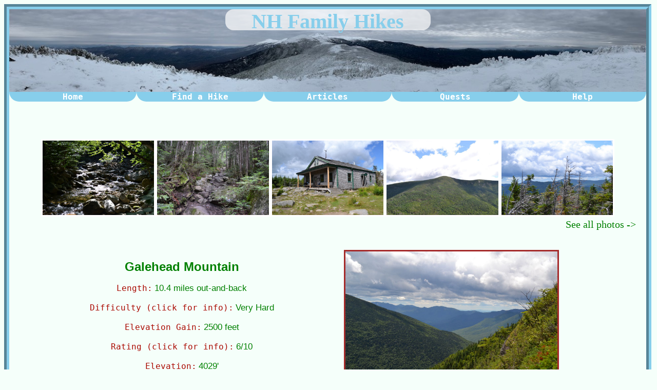

--- FILE ---
content_type: text/html; charset=UTF-8
request_url: http://nhfamilyhikes.com/hikes.php?hike=Galehead%20Mountain&from=HBN-G
body_size: 4061
content:
<!DOCTYPE html>
<html xmlns="http://www.w3.org/1999/xhtml"
      xmlns:fb="http://ogp.me/ns/fb#">
    <head>
        <link href=NHFHstylesheet.css?v=1766545957 rel="stylesheet" />     
                    <title>Galehead Mountain - NH Family Hikes</title>
                <link rel="icon" type="image/png" href="img/favicon.png" />
                <link rel="image_src" href="http://www.nhfamilyhikes.com/img/galehead12.jpg" />
        <meta property="og:image" content="http://www.nhfamilyhikes.com/img/galehead12.jpg" />
                <meta property="og:type" content="website" />
                <meta property="og:url" content="http://nhfamilyhikes.com/hikes.php?hike=Galehead%20Mountain&from=HBN-G" />
        <meta name="description" content="Everything you need to know about hiking Galehead Mountain." /><meta name="keywords" content="Galehead Mountain, New Hampshire, hike, family, hiking" />                    <meta property="og:title" content="Galehead Mountain - NH Family Hikes" />
                <meta property="og:description" content="Everything you need to know about hiking Galehead Mountain." />
    </head>
    <body>
            <div id="welcome"><div id="transdiv"><a id="homelink" href="index.php">
            NH Family Hikes</a></div></div>
            <div><a class="navlink" href="index.php"><p class="navbar">Home</p></a>
            <a class="navlink" href="search.php"><p class="navbar">Find a Hike</p></a>
            <a class="navlink" href="articles.php"><p class="navbar">Articles</p></a>
            <a class="navlink" href="lists.php"><p class="navbar">Quests</p></a>
            <a class="navlink" href="about.php"><p class="navbar">Help</p></a></div>
            <br />
            <br />
            <br />
            <br /><script src="https://ajax.googleapis.com/ajax/libs/jquery/1.12.0/jquery.min.js"></script>
<script>
    $(window).load(function(){
    	var diff_on = false;
    	var rating_on = false;
    	var width = parseInt($('#prim_pic').css("width")) - 20;
    	$('#popup').css("width", width);
    	$('#diff').click(function(){
    	    if(!diff_on)
    	    {
    	        var text = "This hike was rated 'Very Hard' for: <br /><ul><li>Long distance</li><li>One steep and rocky section</li></ul>";
    	        $('#popup').html(text);
    	        $('#popup').css("display", "initial");
    	        $('#popup ul li').css("margin", "10px 0px");
    	        $('#diff').text("Difficulty (click to close):");
    	        $('#rating').text("Rating (click for info):");
    	        diff_on = true;
    	        rating_on = false;
    	    }
    	    else
    	    {
    	    	$('#popup').css("display", "none");
    	    	$('#diff').text("Difficulty (click for info):");
    	    	diff_on = false;
    	    }
    	});
    	
    	$('#rating').click(function(){
    	    if(!rating_on)
    	    {
    	    	var text = "This hike was rated '6/10' for: <br /><ul><li>Unusual up-close view of South Twin Mountain and valley below from two viewpoints</li><li>Pleasant hike with a few nice spots along a river</li></ul>";
    	    	$('#popup').html(text);
    	    	$('#popup').css("display", "initial");
    	    	$('#popup ul li').css("margin", "10px 0px");
    	    	$('#rating').text("Rating (click to close):");
    	    	$('#diff').text("Difficulty (click for info):");
    	    	rating_on = true;
    	    	diff_on = false;
    	    }
    	    else
    	    {
    	    	$('#popup').css("display", "none");
    	    	$('#rating').text("Rating (click for info):");
    	    	rating_on = false;
    	    }
    	});
    });
</script>
<div style="margin:20px;"><div id="gallery-bar"><img class="pic-bar-item" src="img/galehead02.jpg"onclick="window.location='picgen.php?hike=Galehead Mountain&pic=1';"/><img class="pic-bar-item" src="img/galehead07.jpg"onclick="window.location='picgen.php?hike=Galehead Mountain&pic=6';"/><img class="pic-bar-item" src="img/galehead09.jpg"onclick="window.location='picgen.php?hike=Galehead Mountain&pic=8';"/><img class="pic-bar-item" src="img/galehead14.jpg"onclick="window.location='picgen.php?hike=Galehead Mountain&pic=13';"/><img class="pic-bar-item" src="img/galehead16.jpg"onclick="window.location='picgen.php?hike=Galehead Mountain&pic=15';"/><br /><a href="hike-pics.php?hike=Galehead Mountain" id="piclink"\>See all photos -></a></div><br /><br /><div style="float: right; height:275px; border: 3px solid brown; margin: 0 12.5% 10px 0;"><img src="img/galehead12.jpg" id="prim_pic" height="275" />
          <div id="popup">blah blah blah</div></div><h3><span class="value" style="font-size:24px">Galehead Mountain</span></h3><span class="key">Length:</span> <span class="value">10.4 miles out-and-back</span><br/><br/><span class="key" id="diff">Difficulty (click for info):</span> <span class="value">Very Hard</span><br/><br/><span class="key">Elevation Gain:</span> <span class="value">2500 feet</span><br/><br/><span class="key" id="rating">Rating (click for info):</span> <span class="value">6/10</span><br/><br/><span class="key">Elevation:</span> <span class="value">4029'</span><br /><br /><span class="key">Prominence:</span> <span class="value">281'</span><br /><br /><span class="key" style="width:75%;">Driving Directions:</span><br /><span class="value" style="width:75%;">Trailhead and parking area are on Gale River Loop Road in Bethlehem, NH (summit is in Franconia).  (Seasonal road - check status on <a href="https://trailsnh.com/reports/Forest-Roads-Gates.php" target="_blank" class="bl">TrailsNH</a> to verify gate status).  Gale River Loop Road is on the south side of Rt. 3, 4.7 miles northeast of Rt. 93 at Exit 35 and 5.2 miles west of Rt. 302. Note: Gale River Loop Road is a loop which has two endpoints on Rt. 3.  The mileages given are for the eastern entrance, which is closer to to the Gale River Trail parking area.  This end of the road is 0.3 miles east of the bridge over the Gale River and across the street from Trudeau Road.  Drive 0.6 miles down the road and bear left at an unsigned intersection, then continue 0.7 miles past this and turn right to stay on the road.  The parking area is on the left, 0.3 miles after this.  <a href="https://maps.app.goo.gl/ZXTG7QH2SK3uubp39" target="_blank" class="bl">Click here</a> for a Google map.</span><br/><br/><span class="key" style="width:75%;">About the Hike:</span><br /><span class="value" style="width:75%;">Of the three somewhat minor peaks on the rough and rugged ridge connecting between Mt. Garfield and the Twin Range, only Galehead Mountain has any name recognition because it happens to rise about 4000 feet.  It is usually thought of as one of the least exciting 4000-footers, as it is thoroughly forested to the top and really blends in under the shadow of the higher peaks around it.  It is also known for being the site of AMC’s Galehead Hut along the Appalachian Trail.  Despite its reputation, there are still some nice qualities about the mountain.  Just below the summit there is in fact a nice viewpoint that, while not very far reaching, does provide an unusual view of the secluded Twin Brook valley.  The hut also features a nice view from the clearing.  The approach to the mountain is mostly gentle, featuring a pleasant and scenic walk along the North Branch of the Gale River.<br><br>Walk past the sign for Galehead Hut in the northeast corner of the parking area, begin hiking on Gale River Trail, and turn right at a conecting path from the road.  The trail meanders for 0.2 miles, crosses a small brook, then begins a flat, easy mile-long section through the woods.  The trail becomes rocky as it approaches the river.  It passes several nice spots along the bank as it follows the river for 0.3 miles.  It then turns sharply right where the original route of the trail continued ahead to cross the river.  It switchbacks to an area higher above the river, then continues its gradual ascent, paralleling the river from a distance through a darker conifer forest.  In half a mile, the trail leads away from the river and descends slightly to cross Garfield Stream.  This crossing is usually fairly easy to step across the rocks, but the rocks can be covered over if water is high.  The trail climbs on the other side, then eases and leads across the slope, heading back toward the river.  It continues climbing very gradually for 0.6 miles, crossing several log bridges, then descends again to rejoin the former route of the trail.  It then proceeds high up across the riverbank, passing through rocky and gravelly areas and crossing many small streams and runoffs.  In 0.4 miles, it passes through an open area where you can walk down to the river and enjoy views of the cliffy ridges of North Twin Mountain.  Past this, it goes back into the woods and continues its easy ascent, becoming slightly steeper for 0.4 miles until a right turn, where it climbs a stone staircase, turns back to the left, and climbs much more steeply over more stairs and rocky terrain for about half a mile to the end of the trail.<br /><br />Turn left on Garfield Ridge Trail and follow it as it proceeds across the slope, going through minor ups-and-downs over stony surfaces.  After 0.4 miles, it swings uphill and makes a final steeper ascent, ending with an easy walk across rock through a mossy forest for another 0.2 miles.  At the junction, turn right onto Frost Trail and continue a short distance to AMC's Galehead Hut.  Here, you can enjoy some views from the hut clearing out through the Twin Brook Valley, with Galehead itself rising to the right of the hut and Twin Mountain off to the left.  Cross the hut clearing and continue on Frost Trail.  The trail descends slightly into a blowdown patch where you can look up to the summit again, then continues to a junction with Twin Brook Trail at 0.15 miles from the junction.  Bear right and stay on Frost Trail as it climbs steeply for 0.2 miles to a Galehead's main viewpoint, marked by a sign on the left.  Step out of the trees into a small brushy clearing over a precipitous hillside careening down into the hidden valley of Twin Brook.  The view straight down to the bottom is especially impressive.  To the left, you can see back down to Galehead Hut.  North Twin Mountain is behind it.  Across the valley, you can see up to massive South Twin Mountain.  Its summit is on the left and to its right, a ridge leads over a knob and down to Southwest Twin.  To the south, you can look down the valley to distant mountains.  Farthest to the left is Mt. Osceola, partially hidden behind the side of Southwest Twin.  To the right of it are the many peaks of Scar Ridge.  Mt. Tecumseh is seen behind and between Osceola and Scar Ridge.  To the right of this is the minor summit of Loon Mountain, with two of its ski trails visible.  In front of Loon are the minor peaks at the south end of the Franconia Range, and closest and furthest to the right is Owl's Head, the peak at the south end of Owl's Head Mountain.  Beyond the viewpoint, the trail becomes easier and leads 0.15 miles to the summit and ends at the summit cairn (actually a short distance past the summit).</span><br/><br/><a href="printables.php?hike=Galehead Mountain" class="bl">Printable directions page</a></div>	<div style="font-size:12px;">
	    Contact us at <em><a href="mailto:NHFamilyHikes@gmail.com" style="font-size:14px; color: #daa520">NHFamilyHikes@gmail.com</a></em>
	    <br /><br />
	    Copyright &copy 2014-2026 NH Family Hikes
	</div>
    </body>
</html>

--- FILE ---
content_type: text/css
request_url: http://nhfamilyhikes.com/NHFHstylesheet.css?v=1766545957
body_size: 3125
content:
/* Site main color: goldenrod - #daa520 */
/* 
Checklist to update seasonal themes:
- #welcome background-image
- #welcome background-color  ---  Winter: skyblue, Spring: mediumseagreen, Sumer: green, Fall: firebrick
- body border  --- Winter: skyblue, Spring: mediumseagreen, Summer: green, Fall: firebrick
- #homelink color  --- Winter: skyblue, Spring: lightpink, Summer: goldenrod, Fall: darkorange
- .navbar background color --- Winter: skyblue, Spring: mediumseagreen, Summer: green, Fall: firebrick
- .navlink color --- Winter: white, Spring: lightpink, Summer: goldenrod, Fall: darkorange
*/
/* - SITEWIDE - */
body /* background across website */
{
    text-align:center;
    background-color:#f5fffa;
    border: 10px groove skyblue;
    width: 97%;
    min-height: 350px;
    height: 95vh;
    display: table;
}
option /* all selector inputs */
{
    background-color: green;
}
table, tr, td /* all tables and cells */
{
    border: 1px solid #daa520;
    color: green;
    background-color: #f5fffa;
}
table /* margin around all tables */
{
    margin: 20px;
}
td /* left-justify for all table cells */
{
    text-align:left;
}
.bl /* in-text links */
{
    color:#daa520;
    text-decoration:underline;
}
.bl:hover /* hover design for in-text links */
{
    color:green;
    text-shadow: 1px 2px 4px #daa520;
}

/* - HEADER - */
#welcome /* photo spread */
{
    text-align:center;
    height:25vh;
    max-height:161px;
    background-image: url('../img/background_photos/Winter.jpeg');
    background-size:100%;
    background-color: skyblue;
    background-repeat: no-repeat;
}
#transdiv /* halo around site name in front of photo */
{
    background-color: rgba(255,255,255,0.7);
    width: 400px;
    height:41px;
    display: inline-block;
    text-align: center;
    border-radius: 1em;
}
#homelink /* site name title */
{
    text-decoration: none;
    font-family:"Times New Roman",Times,serif;
    color: skyblue;
    font-size:40px;
    font-weight: 900;
}
.navbar /* header tab backgrounds */
{
    border-bottom-left-radius: 2em;
    border-bottom-right-radius: 2em;
    background-color: skyblue;
    width: 20%;
    float: left;
    margin: 0 0 50px 0;
}
.navbar:hover /* header tab expansions on mouseover */
{
    height:30px;
    margin:0;
    padding-top:15px;
}
.navlink /* text inside header tabs */
{
    text-decoration: none;
    color: white;
    font-family:"Lucida Console", Monaco, monospace;
    font-weight: bold;
}

/* - HOME PAGE - */
#left-div /* hike of the month box */
{
    float: left;
    width:12.5%;
    background-color:green;
    border: 4px dashed #00a522;
    margin-right: 7.5vw;
    margin-left: 5vw;
    margin-bottom: 10px;
    border-radius: 2em;
    color: #daa520;
    min-height: 300px;
}

#right-div /* what's new box */
{
    float: right;
    width:12.5%;
    background-color: green;
    border: 4px dashed #00a522;
    margin-left: 7.5vw;
    margin-right: 5vw;
    margin-bottom: 10px;
    border-radius: 2em;
    color: #daa520;
    min-height: 300px;
}
.header-rl /* titles for what's new and hike of the month */
{
    padding-top:15px;
    height: 7%;
    border-bottom: 2px solid #daa520;
    font-weight: bold;
    color: #daa520;
    font-size: large;
}
#about /* description text on homepage */
{
    color: #daa520;
    font-weight: bold;
    text-align:left;
    padding:0 25vw 0 25vw;
}

/* - SEARCH PAGE - */
#cat-search-box /* div wrapping search selector */
{

    background-image: url('../searchpic.jpg');
    border-radius: 1em;
    background-repeat: no-repeat;
    background-size:100%;
    display:inline-block;
    padding:5px;
    margin:10px;
}
.searchbox /* three boxes for search methods */
{
    border-radius: 1em;
    background-repeat: no-repeat;
    background-size:100%;
    width:600px;
    min-height:300px;
    display:inline-block;
    text-align:center;
    vertical-align:middle;
    padding:5px;
    margin:10px;
}
.search_by /* labels for search criteria selectors */
{
    color: #ffb90f;
    font-size: 19px;
    font-weight: bold;
    text-shadow:2px 2px 5px black,-2px -2px 5px black;
}
.cat-search /* search button */
{
    background-color: green;
    border-radius: 1em;
    cursor: pointer;
    height: 30px;
    width:75px;
}
.letter-search /* links to individual letters on hikes by name page */
{
    font-size:24px;
    font-family:monospace;
    border:1px solid black;
    background-color:rgba(0,255,0,0.5);
    border-radius: 1em;
    cursor: pointer;
    padding:5px;
    margin:0 5px;
    text-decoration: none;
    font-weight: bold;
    color: white;
}
.helplinks /* links at bottom leading to help page */
{
    text-decoration: none;
    color: #daa520;
    font-family:"Lucida Console", Monaco, monospace;
    font-weight: bold;
}
#maplink /* button linking to ArcGIS online map */
{
    text-align:center;
    border-radius:1em;
    text-shadow:1px 1px #fff, -1px -1px #fff, 1px -1px #fff, -1px 1px #fff;
    height:30px;
    margin:10px;
    display:inline-block;
    padding:15px;
    color:#b8860b;
    text-decoration:none;
    font-family:"Lucida Console", Monaco, monospace;
    font-size:20px;
    border: 5px groove #daa520;
}

/* - HIKE PAGES - */
#prim_pic /* main picture on right side of page */
{
    float: right;
    display: inline-block;
}
#popup /* ratings explanataion that appears over main picture */
{
    float:right;
    background-color: rgba(255, 255, 255, 0.75);
    position:absolute;
    height:255px;
    text-align:left;
    padding:10px;
    font-size:18px;
    display:none;
}
#diff:hover, #rating:hover /* hover indicator for difficulty and ratings labels that trigger popup when clicked */
{
    text-decoration:underline;
    cursor:pointer;
}
#gallery-bar /* wrapper for row of thumbnails at top of page */
{
    margin-bottom: 25px;
    position:relative;
}
.pic-bar-item /* each individual thumbnail */
{
    border: 3px solid white;
    max-width:17vw;
    max-height:150px;
    cursor:pointer;
}
#piclink /* link to photos page */
{
    text-decoration: none;
    color: green;
    font-size:20px;
    float:right;
}
.goback /* link to go back to previous page */
{
    float: left;
    color: #aa0900;
    text-decoration: none;
    font-size: 20px;
}
.key /* stat name text before colon */
{   
    font-size:large;    
    font-family: Monospace;
    color: #aa0900;
    display:inline-block;
    text-align:left;
}
.value /* stat text after colon */
{
    text-align:left;
    font-size:17px;
    font-family: Arial;
    color: green;
    display: inline-block;
}
#searchfield
{
    color: red;
    font-size: large;
}

.hike-photos
{
    border: 10px solid white;
}

#back
{
    color: #aa0900;
    text-decoration: none;
    font-size: 18px;
    float: left;
}

.superdiv
{
    padding: 5px;
    border-radius:4px;
}

.superlink
{
    text-decoration: none;
    background-color: #f8f8ff;
    color: #228b22
}

.u-d
{
    color: #228b22;
}

.minidiv
{
    margin: 7px;
}

.extradiv
{
    color: #f5fffa;
    display: inline-block;
    padding: 10px;
    width: 410px;
}

.extradiv:hover
{
    color: #228b22;
    background-color: #bdb76b;
    display:inline-block;
    padding: 10px;
    border-radius:1em;
}

.edstatic
{
    color: #228b22;
    display: inline-block;
    padding: 10px;
    width: 410px;
}

#back
{
    margin-left:20px;
    color: #aa0900;
    font-size:20px;
}

.hike-bar-item
{
    width: 100px;
}

.blankstyle, .blankstyle tr, .blankstyle tr > td, .blankstylehover, .blankstylehover tr, .blankstylehover tr > td
{
    margin: 10px;
    border: none;
    background-color:#f5fffa;
}

.blankstylehover tr:hover td
{
    cursor:pointer;
    background-color:#d0ffd0;
}

.aboutpage
{
    color: #daa520;
    font-size: 17px;
    text-align:left
}

.tab-head
{
    color: green;
    font-size: 18px;
    float: left;
    margin: 15px
}

img
{
    display: inline-block;
}

.hikevideos
{
    font-size: 30px;
    color: #daa520;
    text-decoration:none;
    font-family:monospace;
}
.hikevideos:hover
{
    font-size: 30px;
    color: green;
    text-decoration:none;
    font-family:monospace;
}
.hikevideos:active
{
    font-size: 35px;
    color: green;
    text-decoration:none;
    border: 1px solid black;
    font-family:monospace;
}
.login
{
    color: #daa520;
    font-weight: bold;
    font-size: 14px;
}

.cool_link
{
    text-align:center;
    border-radius:1em;
    background-color:green;
    height:30px;
    width: 250px;
    margin:10px;
    display:inline-block;
    padding:15px;
    color:#b8860b;
    text-decoration:none;
    font-family:"Lucida Console", Monaco, monospace;
    font-size:20px;
    border: 5px groove #daa520;
}

#username, #password, #confirm, #login-name, #login-key
{
    color: green;
}

.quest
{
    display: inline-block;
    width:750px;
    border: 2px solid black;
    text-decoration: none;
    color: #daa520;
    background-color: #50a050;
}

.activequest
{
    display: inline-block;
    width:750px;
    border: 2px solid black;
    text-decoration: none;
    color: white;
    background-color: #a05050;
}

.arrow
{
    font-size: 50px;
    float: right;
}

.startquest
{
    text-align:center;
    border-radius:2em;
    background-color:green;
    margin:0;
    display:inline-block;
    padding:15px;
    color:#daa520;
    text-decoration:none;
    font-family:"Lucida Console", Monaco, monospace;
    font-size:15px;
    border: 5px groove #daa520;
    cursor:pointer;
}

.stdtext
{
    color:#daa520;
}

#questpic
{
    background-color: green;
    border-radius: 1em;
    border: 2px solid #daa520;
    padding: 20px;
    width: 247px;
    display: inline-block;
}

#questpic:hover
{
    background-color:#daa520;
    border-radius: 1em;
    border: 2px solid green;
    padding: 20px;
    width: 247px;
    display: inline-block;
}

#questleft
{
    margin:0 0 25px 0;
    padding-right: 7vw;
    width: 42vw;
}

#questright
{
    float: right;
    margin:0 0 25px 0;
    border-left: 5px solid #daa520;
    padding: 0 3.5vw 0 3.5vw;
    width: 42vw;
}

.un-link
{
    text-align:center;
    border-radius:2em;
    background-color:gray;
    margin:0;
    display:inline-block;
    padding:15px;
    color:white;
    font-family:"Lucida Console", Monaco, monospace;
    font-size:15px;
    border: 5px groove gray;
}

.badge
{
    border: 2px solid green;
    height: 100px;
}

.dbadge
{
    color:#f5fffa;
    margin:50px;
    display:inline-block;
}
.dbadge:hover
{
    color:#f5fffa;
    border: 2px solid red;
    margin:48px;
    display:inline-block;
}

.letter
{
    color:#daa520;
    font-size:30px;
    font-weight:bold;
    border-bottom:5px solid #daa520;
    margin-bottom:10px;
}

.alist
{
     margin:0 15vw 0 15vw;
     border:2px solid #daa520;
     min-height:150px;
}

.alist img
{
    float:left;
    display:inline-block;
}

.atext
{
    font-size:36px;
    font-weight:bold;
    font-family:"Lucida Console", Monaco, monospace;
}

.alink
{
    text-decoration:none;
}

.filterlink
{
    margin:0 5vw 0 5vw;
    text-decoration:none;
    font-size:20px;
    font-family:"Lucida Console", Monaco, monospace;
    cursor:pointer;
}

#filterright
{
    margin:0 0 0 5vw;
    text-decoration:none;
    font-size:20px;
    font-family:"Lucida Console", Monaco, monospace;
    cursor:pointer;
}

#filterleft
{
    margin:0 5vw 0 0;
    text-decoration:none;
    font-size:20px;
    font-family:"Lucida Console", Monaco, monospace;
    cursor:pointer;
}

#reset
{
    text-decoration:none;
    font-size:20px;
    font-family:"Lucida Console", Monaco, monospace;
    cursor:pointer;
}

.letterlink
{
    font-size:25px;
    font-weight:bold;
    text-decoration:none;
    color:green;
    margin:0 0.5vw 0 0.5vw;
}

.letterlink:hover
{
    font-size:25px;
    font-weight:bold;
    text-decoration:none;
    color:#daa520;
    margin:0 0.5vw 0 0.5vw;
}

.letterlink:active
{
    font-size:25px;
    font-weight:bold;
    text-decoration:none;
    color:#daa520;
    background-color:green;
    margin:0 0.5vw 0 0.5vw;
}

.aboutlinks
{
    color:#daa520;
    font-size:20px;
    margin:0 10px 0 10px;
    font-weight:bold;
}

.aboutlinks:hover
{
    color:#daa520;
    text-decoration:none;
    font-size:20px;
    background-color:green;
    margin:0 10px 0 10px;
    font-weight:bold;
}

.subhead
{
   font-size:25px;
   font-weight:bold;
   color:#daa520;
   text-align:left;
}

#line
{
    border-bottom:2px solid black;
}

.stdwrapper
{
    padding: 5vw;
}

.towerlist li a
{
    color:green;
    text-align:left;
    margin:0;
    padding:0;
}

.towerlist li
{
    color:#daa520;
    text-align:left;
    margin:0;
    padding:0;
}

.towerlist
{
    margin:0;
    padding:0;
    list-style:none;
    columns:2;
    margin-bottom:20px;
}

.towerlist li h4
{
    color:green;
    float:center;
}

#routes tr:hover td
{
    color:white;
    background-color:green;
    cursor:pointer;
}

.listdiv
{
    margin:0 5vw 0 5vw;
    border:2px solid transparent;
}

.listdiv:hover
{
    border: 2px solid #daa520;
    margin:0 5vw 0 5vw;
}

.listlink
{
    text-decoration:none;
}

.listlink > img
{
    height:30vh;
}

.listlink > p
{
    font-family:Monaco;
    color:green;
    text-shadow: 3px 3px 3px #daa520;
}

.legendicon
{
    height:60px;
    width:70px;
    border-radius:2em;
    color:white;
    display:inline-block;
    padding:10px;
}

.planicon
{
    display:inline-block;
    height:20px;
    color:white;
    padding:4px;
    border-radius:2em;
    width:32px;
}
/* Site main color: goldenrod - #daa520 */